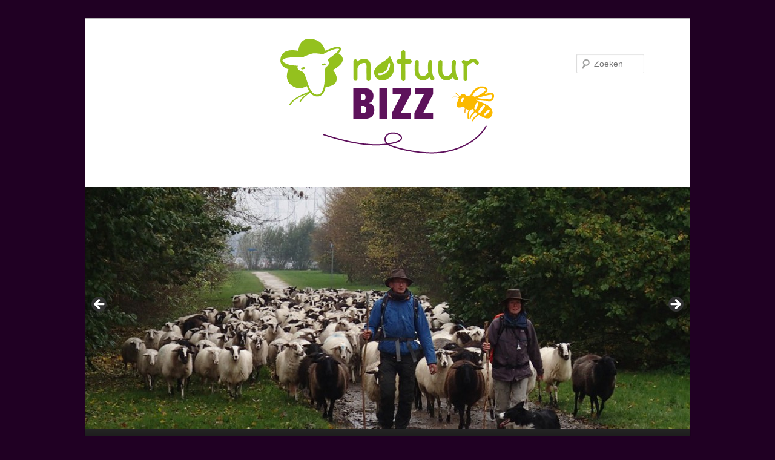

--- FILE ---
content_type: text/html; charset=UTF-8
request_url: https://www.natuurbizz.nl/foto/tijm/attachment/mini-20130828-p1050779/
body_size: 10292
content:
<!DOCTYPE html>
<!--[if IE 6]>
<html id="ie6" lang="nl-NL">
<![endif]-->
<!--[if IE 7]>
<html id="ie7" lang="nl-NL">
<![endif]-->
<!--[if IE 8]>
<html id="ie8" lang="nl-NL">
<![endif]-->
<!--[if !(IE 6) & !(IE 7) & !(IE 8)]><!-->
<html lang="nl-NL">
<!--<![endif]-->
<head>
<meta charset="UTF-8" />
<meta name="viewport" content="width=device-width" />
<title>Tijm -</title>
<link rel="profile" href="http://gmpg.org/xfn/11" />
<link rel="stylesheet" type="text/css" media="all" href="https://www.natuurbizz.nl/wp-content/themes/natuurbizz/style.css" />
<link rel="pingback" href="https://www.natuurbizz.nl/xmlrpc.php" />
<!--[if lt IE 9]>
<script src="https://www.natuurbizz.nl/wp-content/themes/twentyeleven/js/html5.js" type="text/javascript"></script>
<![endif]-->
<meta name='robots' content='index, follow, max-image-preview:large, max-snippet:-1, max-video-preview:-1' />

	<!-- This site is optimized with the Yoast SEO plugin v26.7 - https://yoast.com/wordpress/plugins/seo/ -->
	<link rel="canonical" href="https://www.natuurbizz.nl/foto/tijm/attachment/mini-20130828-p1050779/" />
	<meta property="og:locale" content="nl_NL" />
	<meta property="og:type" content="article" />
	<meta property="og:title" content="Tijm -" />
	<meta property="og:description" content="28 aug 2013 Bloeiende en heerlijk geurende tijm in de Amsterdamse Waterleiding Duinen." />
	<meta property="og:url" content="https://www.natuurbizz.nl/foto/tijm/attachment/mini-20130828-p1050779/" />
	<meta property="article:publisher" content="https://nl-nl.facebook.com/people/NatuurBizz-NatuurBuzz/100009205994202" />
	<meta property="og:image" content="https://www.natuurbizz.nl/foto/tijm/attachment/mini-20130828-p1050779" />
	<meta property="og:image:width" content="1024" />
	<meta property="og:image:height" content="660" />
	<meta property="og:image:type" content="image/jpeg" />
	<meta name="twitter:card" content="summary_large_image" />
	<meta name="twitter:site" content="@NatuurBizz" />
	<script type="application/ld+json" class="yoast-schema-graph">{"@context":"https://schema.org","@graph":[{"@type":"WebPage","@id":"https://www.natuurbizz.nl/foto/tijm/attachment/mini-20130828-p1050779/","url":"https://www.natuurbizz.nl/foto/tijm/attachment/mini-20130828-p1050779/","name":"Tijm -","isPartOf":{"@id":"https://www.natuurbizz.nl/#website"},"primaryImageOfPage":{"@id":"https://www.natuurbizz.nl/foto/tijm/attachment/mini-20130828-p1050779/#primaryimage"},"image":{"@id":"https://www.natuurbizz.nl/foto/tijm/attachment/mini-20130828-p1050779/#primaryimage"},"thumbnailUrl":"https://www.natuurbizz.nl/wp-content/uploads/2014/01/mini-20130828-P1050779-e1390999947602.jpg","datePublished":"2014-01-29T10:57:49+00:00","breadcrumb":{"@id":"https://www.natuurbizz.nl/foto/tijm/attachment/mini-20130828-p1050779/#breadcrumb"},"inLanguage":"nl-NL","potentialAction":[{"@type":"ReadAction","target":["https://www.natuurbizz.nl/foto/tijm/attachment/mini-20130828-p1050779/"]}]},{"@type":"ImageObject","inLanguage":"nl-NL","@id":"https://www.natuurbizz.nl/foto/tijm/attachment/mini-20130828-p1050779/#primaryimage","url":"https://www.natuurbizz.nl/wp-content/uploads/2014/01/mini-20130828-P1050779-e1390999947602.jpg","contentUrl":"https://www.natuurbizz.nl/wp-content/uploads/2014/01/mini-20130828-P1050779-e1390999947602.jpg","width":1024,"height":660},{"@type":"BreadcrumbList","@id":"https://www.natuurbizz.nl/foto/tijm/attachment/mini-20130828-p1050779/#breadcrumb","itemListElement":[{"@type":"ListItem","position":1,"name":"Home","item":"https://www.natuurbizz.nl/"},{"@type":"ListItem","position":2,"name":"Tijm","item":"https://www.natuurbizz.nl/foto/tijm/"},{"@type":"ListItem","position":3,"name":"Tijm"}]},{"@type":"WebSite","@id":"https://www.natuurbizz.nl/#website","url":"https://www.natuurbizz.nl/","name":"NatuurBizz","description":"","publisher":{"@id":"https://www.natuurbizz.nl/#organization"},"potentialAction":[{"@type":"SearchAction","target":{"@type":"EntryPoint","urlTemplate":"https://www.natuurbizz.nl/?s={search_term_string}"},"query-input":{"@type":"PropertyValueSpecification","valueRequired":true,"valueName":"search_term_string"}}],"inLanguage":"nl-NL"},{"@type":"Organization","@id":"https://www.natuurbizz.nl/#organization","name":"NatuurBizz","url":"https://www.natuurbizz.nl/","logo":{"@type":"ImageObject","inLanguage":"nl-NL","@id":"https://www.natuurbizz.nl/#/schema/logo/image/","url":"https://www.natuurbizz.nl/wp-content/uploads/2014/02/Schermafbeelding-2014-02-15-om-13.01.24-cropped-357-192.png","contentUrl":"https://www.natuurbizz.nl/wp-content/uploads/2014/02/Schermafbeelding-2014-02-15-om-13.01.24-cropped-357-192.png","width":357,"height":192,"caption":"NatuurBizz"},"image":{"@id":"https://www.natuurbizz.nl/#/schema/logo/image/"},"sameAs":["https://nl-nl.facebook.com/people/NatuurBizz-NatuurBuzz/100009205994202","https://x.com/NatuurBizz"]}]}</script>
	<!-- / Yoast SEO plugin. -->


<link rel="alternate" type="application/rss+xml" title=" &raquo; feed" href="https://www.natuurbizz.nl/feed/" />
<link rel="alternate" type="application/rss+xml" title=" &raquo; reacties feed" href="https://www.natuurbizz.nl/comments/feed/" />
<link rel="alternate" type="application/rss+xml" title=" &raquo; Tijm reacties feed" href="https://www.natuurbizz.nl/foto/tijm/attachment/mini-20130828-p1050779/feed/" />
<link rel="alternate" title="oEmbed (JSON)" type="application/json+oembed" href="https://www.natuurbizz.nl/wp-json/oembed/1.0/embed?url=https%3A%2F%2Fwww.natuurbizz.nl%2Ffoto%2Ftijm%2Fattachment%2Fmini-20130828-p1050779%2F" />
<link rel="alternate" title="oEmbed (XML)" type="text/xml+oembed" href="https://www.natuurbizz.nl/wp-json/oembed/1.0/embed?url=https%3A%2F%2Fwww.natuurbizz.nl%2Ffoto%2Ftijm%2Fattachment%2Fmini-20130828-p1050779%2F&#038;format=xml" />
<style id='wp-img-auto-sizes-contain-inline-css' type='text/css'>
img:is([sizes=auto i],[sizes^="auto," i]){contain-intrinsic-size:3000px 1500px}
/*# sourceURL=wp-img-auto-sizes-contain-inline-css */
</style>
<link rel='stylesheet' id='moztheme2011-css' href='https://www.natuurbizz.nl/wp-content/plugins/twenty-eleven-theme-extensions/moztheme2011.css?ver=6.9' type='text/css' media='all' />
<style id='wp-emoji-styles-inline-css' type='text/css'>

	img.wp-smiley, img.emoji {
		display: inline !important;
		border: none !important;
		box-shadow: none !important;
		height: 1em !important;
		width: 1em !important;
		margin: 0 0.07em !important;
		vertical-align: -0.1em !important;
		background: none !important;
		padding: 0 !important;
	}
/*# sourceURL=wp-emoji-styles-inline-css */
</style>
<link rel='stylesheet' id='wp-block-library-css' href='https://www.natuurbizz.nl/wp-includes/css/dist/block-library/style.min.css?ver=6.9' type='text/css' media='all' />
<style id='global-styles-inline-css' type='text/css'>
:root{--wp--preset--aspect-ratio--square: 1;--wp--preset--aspect-ratio--4-3: 4/3;--wp--preset--aspect-ratio--3-4: 3/4;--wp--preset--aspect-ratio--3-2: 3/2;--wp--preset--aspect-ratio--2-3: 2/3;--wp--preset--aspect-ratio--16-9: 16/9;--wp--preset--aspect-ratio--9-16: 9/16;--wp--preset--color--black: #000;--wp--preset--color--cyan-bluish-gray: #abb8c3;--wp--preset--color--white: #fff;--wp--preset--color--pale-pink: #f78da7;--wp--preset--color--vivid-red: #cf2e2e;--wp--preset--color--luminous-vivid-orange: #ff6900;--wp--preset--color--luminous-vivid-amber: #fcb900;--wp--preset--color--light-green-cyan: #7bdcb5;--wp--preset--color--vivid-green-cyan: #00d084;--wp--preset--color--pale-cyan-blue: #8ed1fc;--wp--preset--color--vivid-cyan-blue: #0693e3;--wp--preset--color--vivid-purple: #9b51e0;--wp--preset--color--blue: #1982d1;--wp--preset--color--dark-gray: #373737;--wp--preset--color--medium-gray: #666;--wp--preset--color--light-gray: #e2e2e2;--wp--preset--gradient--vivid-cyan-blue-to-vivid-purple: linear-gradient(135deg,rgb(6,147,227) 0%,rgb(155,81,224) 100%);--wp--preset--gradient--light-green-cyan-to-vivid-green-cyan: linear-gradient(135deg,rgb(122,220,180) 0%,rgb(0,208,130) 100%);--wp--preset--gradient--luminous-vivid-amber-to-luminous-vivid-orange: linear-gradient(135deg,rgb(252,185,0) 0%,rgb(255,105,0) 100%);--wp--preset--gradient--luminous-vivid-orange-to-vivid-red: linear-gradient(135deg,rgb(255,105,0) 0%,rgb(207,46,46) 100%);--wp--preset--gradient--very-light-gray-to-cyan-bluish-gray: linear-gradient(135deg,rgb(238,238,238) 0%,rgb(169,184,195) 100%);--wp--preset--gradient--cool-to-warm-spectrum: linear-gradient(135deg,rgb(74,234,220) 0%,rgb(151,120,209) 20%,rgb(207,42,186) 40%,rgb(238,44,130) 60%,rgb(251,105,98) 80%,rgb(254,248,76) 100%);--wp--preset--gradient--blush-light-purple: linear-gradient(135deg,rgb(255,206,236) 0%,rgb(152,150,240) 100%);--wp--preset--gradient--blush-bordeaux: linear-gradient(135deg,rgb(254,205,165) 0%,rgb(254,45,45) 50%,rgb(107,0,62) 100%);--wp--preset--gradient--luminous-dusk: linear-gradient(135deg,rgb(255,203,112) 0%,rgb(199,81,192) 50%,rgb(65,88,208) 100%);--wp--preset--gradient--pale-ocean: linear-gradient(135deg,rgb(255,245,203) 0%,rgb(182,227,212) 50%,rgb(51,167,181) 100%);--wp--preset--gradient--electric-grass: linear-gradient(135deg,rgb(202,248,128) 0%,rgb(113,206,126) 100%);--wp--preset--gradient--midnight: linear-gradient(135deg,rgb(2,3,129) 0%,rgb(40,116,252) 100%);--wp--preset--font-size--small: 13px;--wp--preset--font-size--medium: 20px;--wp--preset--font-size--large: 36px;--wp--preset--font-size--x-large: 42px;--wp--preset--spacing--20: 0.44rem;--wp--preset--spacing--30: 0.67rem;--wp--preset--spacing--40: 1rem;--wp--preset--spacing--50: 1.5rem;--wp--preset--spacing--60: 2.25rem;--wp--preset--spacing--70: 3.38rem;--wp--preset--spacing--80: 5.06rem;--wp--preset--shadow--natural: 6px 6px 9px rgba(0, 0, 0, 0.2);--wp--preset--shadow--deep: 12px 12px 50px rgba(0, 0, 0, 0.4);--wp--preset--shadow--sharp: 6px 6px 0px rgba(0, 0, 0, 0.2);--wp--preset--shadow--outlined: 6px 6px 0px -3px rgb(255, 255, 255), 6px 6px rgb(0, 0, 0);--wp--preset--shadow--crisp: 6px 6px 0px rgb(0, 0, 0);}:where(.is-layout-flex){gap: 0.5em;}:where(.is-layout-grid){gap: 0.5em;}body .is-layout-flex{display: flex;}.is-layout-flex{flex-wrap: wrap;align-items: center;}.is-layout-flex > :is(*, div){margin: 0;}body .is-layout-grid{display: grid;}.is-layout-grid > :is(*, div){margin: 0;}:where(.wp-block-columns.is-layout-flex){gap: 2em;}:where(.wp-block-columns.is-layout-grid){gap: 2em;}:where(.wp-block-post-template.is-layout-flex){gap: 1.25em;}:where(.wp-block-post-template.is-layout-grid){gap: 1.25em;}.has-black-color{color: var(--wp--preset--color--black) !important;}.has-cyan-bluish-gray-color{color: var(--wp--preset--color--cyan-bluish-gray) !important;}.has-white-color{color: var(--wp--preset--color--white) !important;}.has-pale-pink-color{color: var(--wp--preset--color--pale-pink) !important;}.has-vivid-red-color{color: var(--wp--preset--color--vivid-red) !important;}.has-luminous-vivid-orange-color{color: var(--wp--preset--color--luminous-vivid-orange) !important;}.has-luminous-vivid-amber-color{color: var(--wp--preset--color--luminous-vivid-amber) !important;}.has-light-green-cyan-color{color: var(--wp--preset--color--light-green-cyan) !important;}.has-vivid-green-cyan-color{color: var(--wp--preset--color--vivid-green-cyan) !important;}.has-pale-cyan-blue-color{color: var(--wp--preset--color--pale-cyan-blue) !important;}.has-vivid-cyan-blue-color{color: var(--wp--preset--color--vivid-cyan-blue) !important;}.has-vivid-purple-color{color: var(--wp--preset--color--vivid-purple) !important;}.has-black-background-color{background-color: var(--wp--preset--color--black) !important;}.has-cyan-bluish-gray-background-color{background-color: var(--wp--preset--color--cyan-bluish-gray) !important;}.has-white-background-color{background-color: var(--wp--preset--color--white) !important;}.has-pale-pink-background-color{background-color: var(--wp--preset--color--pale-pink) !important;}.has-vivid-red-background-color{background-color: var(--wp--preset--color--vivid-red) !important;}.has-luminous-vivid-orange-background-color{background-color: var(--wp--preset--color--luminous-vivid-orange) !important;}.has-luminous-vivid-amber-background-color{background-color: var(--wp--preset--color--luminous-vivid-amber) !important;}.has-light-green-cyan-background-color{background-color: var(--wp--preset--color--light-green-cyan) !important;}.has-vivid-green-cyan-background-color{background-color: var(--wp--preset--color--vivid-green-cyan) !important;}.has-pale-cyan-blue-background-color{background-color: var(--wp--preset--color--pale-cyan-blue) !important;}.has-vivid-cyan-blue-background-color{background-color: var(--wp--preset--color--vivid-cyan-blue) !important;}.has-vivid-purple-background-color{background-color: var(--wp--preset--color--vivid-purple) !important;}.has-black-border-color{border-color: var(--wp--preset--color--black) !important;}.has-cyan-bluish-gray-border-color{border-color: var(--wp--preset--color--cyan-bluish-gray) !important;}.has-white-border-color{border-color: var(--wp--preset--color--white) !important;}.has-pale-pink-border-color{border-color: var(--wp--preset--color--pale-pink) !important;}.has-vivid-red-border-color{border-color: var(--wp--preset--color--vivid-red) !important;}.has-luminous-vivid-orange-border-color{border-color: var(--wp--preset--color--luminous-vivid-orange) !important;}.has-luminous-vivid-amber-border-color{border-color: var(--wp--preset--color--luminous-vivid-amber) !important;}.has-light-green-cyan-border-color{border-color: var(--wp--preset--color--light-green-cyan) !important;}.has-vivid-green-cyan-border-color{border-color: var(--wp--preset--color--vivid-green-cyan) !important;}.has-pale-cyan-blue-border-color{border-color: var(--wp--preset--color--pale-cyan-blue) !important;}.has-vivid-cyan-blue-border-color{border-color: var(--wp--preset--color--vivid-cyan-blue) !important;}.has-vivid-purple-border-color{border-color: var(--wp--preset--color--vivid-purple) !important;}.has-vivid-cyan-blue-to-vivid-purple-gradient-background{background: var(--wp--preset--gradient--vivid-cyan-blue-to-vivid-purple) !important;}.has-light-green-cyan-to-vivid-green-cyan-gradient-background{background: var(--wp--preset--gradient--light-green-cyan-to-vivid-green-cyan) !important;}.has-luminous-vivid-amber-to-luminous-vivid-orange-gradient-background{background: var(--wp--preset--gradient--luminous-vivid-amber-to-luminous-vivid-orange) !important;}.has-luminous-vivid-orange-to-vivid-red-gradient-background{background: var(--wp--preset--gradient--luminous-vivid-orange-to-vivid-red) !important;}.has-very-light-gray-to-cyan-bluish-gray-gradient-background{background: var(--wp--preset--gradient--very-light-gray-to-cyan-bluish-gray) !important;}.has-cool-to-warm-spectrum-gradient-background{background: var(--wp--preset--gradient--cool-to-warm-spectrum) !important;}.has-blush-light-purple-gradient-background{background: var(--wp--preset--gradient--blush-light-purple) !important;}.has-blush-bordeaux-gradient-background{background: var(--wp--preset--gradient--blush-bordeaux) !important;}.has-luminous-dusk-gradient-background{background: var(--wp--preset--gradient--luminous-dusk) !important;}.has-pale-ocean-gradient-background{background: var(--wp--preset--gradient--pale-ocean) !important;}.has-electric-grass-gradient-background{background: var(--wp--preset--gradient--electric-grass) !important;}.has-midnight-gradient-background{background: var(--wp--preset--gradient--midnight) !important;}.has-small-font-size{font-size: var(--wp--preset--font-size--small) !important;}.has-medium-font-size{font-size: var(--wp--preset--font-size--medium) !important;}.has-large-font-size{font-size: var(--wp--preset--font-size--large) !important;}.has-x-large-font-size{font-size: var(--wp--preset--font-size--x-large) !important;}
/*# sourceURL=global-styles-inline-css */
</style>

<style id='classic-theme-styles-inline-css' type='text/css'>
/*! This file is auto-generated */
.wp-block-button__link{color:#fff;background-color:#32373c;border-radius:9999px;box-shadow:none;text-decoration:none;padding:calc(.667em + 2px) calc(1.333em + 2px);font-size:1.125em}.wp-block-file__button{background:#32373c;color:#fff;text-decoration:none}
/*# sourceURL=/wp-includes/css/classic-themes.min.css */
</style>
<link rel='stylesheet' id='twentyeleven-block-style-css' href='https://www.natuurbizz.nl/wp-content/themes/twentyeleven/blocks.css?ver=20240703' type='text/css' media='all' />
<link rel="https://api.w.org/" href="https://www.natuurbizz.nl/wp-json/" /><link rel="alternate" title="JSON" type="application/json" href="https://www.natuurbizz.nl/wp-json/wp/v2/media/242" /><link rel="EditURI" type="application/rsd+xml" title="RSD" href="https://www.natuurbizz.nl/xmlrpc.php?rsd" />
<meta name="generator" content="WordPress 6.9" />
<link rel='shortlink' href='https://www.natuurbizz.nl/?p=242' />
<style type="text/css">/* Search Form */
/* #branding #searchform {
 display: none;
 }*/</style>	<style>
		/* Link color */
		a,
		#site-title a:focus,
		#site-title a:hover,
		#site-title a:active,
		.entry-title a:hover,
		.entry-title a:focus,
		.entry-title a:active,
		.widget_twentyeleven_ephemera .comments-link a:hover,
		section.recent-posts .other-recent-posts a[rel="bookmark"]:hover,
		section.recent-posts .other-recent-posts .comments-link a:hover,
		.format-image footer.entry-meta a:hover,
		#site-generator a:hover {
			color: #89c10f;
		}
		section.recent-posts .other-recent-posts .comments-link a:hover {
			border-color: #89c10f;
		}
		article.feature-image.small .entry-summary p a:hover,
		.entry-header .comments-link a:hover,
		.entry-header .comments-link a:focus,
		.entry-header .comments-link a:active,
		.feature-slider a.active {
			background-color: #89c10f;
		}
	</style>
	<style type="text/css" id="custom-background-css">
body.custom-background { background-color: #200023; }
</style>
	<link rel='stylesheet' id='metaslider-flex-slider-css' href='https://www.natuurbizz.nl/wp-content/plugins/ml-slider/assets/sliders/flexslider/flexslider.css?ver=3.104.0' type='text/css' media='all' property='stylesheet' />
<link rel='stylesheet' id='metaslider-public-css' href='https://www.natuurbizz.nl/wp-content/plugins/ml-slider/assets/metaslider/public.css?ver=3.104.0' type='text/css' media='all' property='stylesheet' />
<style id='metaslider-public-inline-css' type='text/css'>
@media only screen and (max-width: 767px) { .hide-arrows-smartphone .flex-direction-nav, .hide-navigation-smartphone .flex-control-paging, .hide-navigation-smartphone .flex-control-nav, .hide-navigation-smartphone .filmstrip, .hide-slideshow-smartphone, .metaslider-hidden-content.hide-smartphone{ display: none!important; }}@media only screen and (min-width : 768px) and (max-width: 1023px) { .hide-arrows-tablet .flex-direction-nav, .hide-navigation-tablet .flex-control-paging, .hide-navigation-tablet .flex-control-nav, .hide-navigation-tablet .filmstrip, .hide-slideshow-tablet, .metaslider-hidden-content.hide-tablet{ display: none!important; }}@media only screen and (min-width : 1024px) and (max-width: 1439px) { .hide-arrows-laptop .flex-direction-nav, .hide-navigation-laptop .flex-control-paging, .hide-navigation-laptop .flex-control-nav, .hide-navigation-laptop .filmstrip, .hide-slideshow-laptop, .metaslider-hidden-content.hide-laptop{ display: none!important; }}@media only screen and (min-width : 1440px) { .hide-arrows-desktop .flex-direction-nav, .hide-navigation-desktop .flex-control-paging, .hide-navigation-desktop .flex-control-nav, .hide-navigation-desktop .filmstrip, .hide-slideshow-desktop, .metaslider-hidden-content.hide-desktop{ display: none!important; }}
/*# sourceURL=metaslider-public-inline-css */
</style>
</head>

<body class="attachment wp-singular attachment-template-default single single-attachment postid-242 attachmentid-242 attachment-jpeg custom-background wp-embed-responsive wp-theme-twentyeleven wp-child-theme-natuurbizz metaslider-plugin single-author singular two-column right-sidebar">
<div id="page" class="hfeed">
	<header id="branding" role="banner">
			<hgroup>
				<h1 id="site-title"><span><a href="https://www.natuurbizz.nl/" rel="home"></a></span></h1>
				<h2 id="site-description"></h2>
			</hgroup>

			<div id="metaslider-id-132" style="width: 100%;" class="ml-slider-3-104-0 metaslider metaslider-flex metaslider-132 ml-slider ms-theme-default nav-hidden" role="region" aria-label="Bizz" data-height="400" data-width="1000">
    <div id="metaslider_container_132">
        <div id="metaslider_132" class="flexslider">
            <ul class='slides'>
                <li style="display: block; width: 100%;" class="slide-89 ms-image " aria-roledescription="slide" data-date="2014-01-20 13:11:07" data-filename="PB141651k-e1390221613201-1000x400.jpg" data-slide-type="image"><img src="https://www.natuurbizz.nl/wp-content/uploads/2014/01/PB141651k-e1390221613201-1000x400.jpg" height="400" width="1000" alt="" class="slider-132 slide-89 msDefaultImage" /></li>
                <li style="display: none; width: 100%;" class="slide-80 ms-image " aria-roledescription="slide" data-date="2014-01-16 16:33:59" data-filename="cropped-P1050775-e1390222695668-1000x400.jpg" data-slide-type="image"><img src="https://www.natuurbizz.nl/wp-content/uploads/2014/01/cropped-P1050775-e1390222695668-1000x400.jpg" height="400" width="1000" alt="" class="slider-132 slide-80 msDefaultImage" /></li>
                <li style="display: none; width: 100%;" class="slide-226 ms-image " aria-roledescription="slide" data-date="2014-01-29 11:57:02" data-filename="mini-20121006-P1030099-kopie-768x307.jpg" data-slide-type="image"><img src="https://www.natuurbizz.nl/wp-content/uploads/2014/01/mini-20121006-P1030099-kopie-768x307.jpg" height="400" width="1000" alt="" class="slider-132 slide-226 msDefaultImage" /></li>
                <li style="display: none; width: 100%;" class="slide-228 ms-image " aria-roledescription="slide" data-date="2014-01-29 11:57:07" data-filename="mini-20121103-P1030332-kopie-e1391093356918-1000x400.jpg" data-slide-type="image"><img src="https://www.natuurbizz.nl/wp-content/uploads/2014/01/mini-20121103-P1030332-kopie-e1391093356918-1000x400.jpg" height="400" width="1000" alt="" class="slider-132 slide-228 msDefaultImage" /></li>
                <li style="display: none; width: 100%;" class="slide-82 ms-image " aria-roledescription="slide" data-date="2014-01-16 16:39:23" data-filename="cropped-P1050481-e1390222832386-990x396.jpg" data-slide-type="image"><img src="https://www.natuurbizz.nl/wp-content/uploads/2014/01/cropped-P1050481-e1390222832386-990x396.jpg" height="400" width="1000" alt="" class="slider-132 slide-82 msDefaultImage" /></li>
                <li style="display: none; width: 100%;" class="slide-90 ms-image " aria-roledescription="slide" data-date="2014-01-20 13:11:39" data-filename="20131114_113316-e1390221457113-1000x400.jpg" data-slide-type="image"><img src="https://www.natuurbizz.nl/wp-content/uploads/2014/01/20131114_113316-e1390221457113-1000x400.jpg" height="400" width="1000" alt="" class="slider-132 slide-90 msDefaultImage" /></li>
                <li style="display: none; width: 100%;" class="slide-86 ms-image " aria-roledescription="slide" data-date="2014-01-20 13:09:37" data-filename="20131106_111520-e1390220662241-1000x400.jpg" data-slide-type="image"><img src="https://www.natuurbizz.nl/wp-content/uploads/2014/01/20131106_111520-e1390220662241-1000x400.jpg" height="400" width="1000" alt="" class="slider-132 slide-86 msDefaultImage" /></li>
                <li style="display: none; width: 100%;" class="slide-85 ms-image " aria-roledescription="slide" data-date="2014-01-20 13:08:56" data-filename="20131017_122755-e1390222024847-1000x400.jpg" data-slide-type="image"><img src="https://www.natuurbizz.nl/wp-content/uploads/2014/01/20131017_122755-e1390222024847-1000x400.jpg" height="400" width="1000" alt="" class="slider-132 slide-85 msDefaultImage" /></li>
                <li style="display: none; width: 100%;" class="slide-232 ms-image " aria-roledescription="slide" data-date="2014-01-29 11:57:18" data-filename="mini-20130720-P1050451-1000x400.jpg" data-slide-type="image"><img src="https://www.natuurbizz.nl/wp-content/uploads/2014/01/mini-20130720-P1050451-1000x400.jpg" height="400" width="1000" alt="" class="slider-132 slide-232 msDefaultImage" /></li>
                <li style="display: none; width: 100%;" class="slide-13 ms-image " aria-roledescription="slide" data-date="2014-01-16 13:15:51" data-filename="Odile-met-schapen-1000x400.jpg" data-slide-type="image"><img src="https://www.natuurbizz.nl/wp-content/uploads/2014/01/Odile-met-schapen-1000x400.jpg" height="400" width="1000" alt="" class="slider-132 slide-13 msDefaultImage" /></li>
                <li style="display: none; width: 100%;" class="slide-79 ms-image " aria-roledescription="slide" data-date="2014-01-16 16:29:48" data-filename="cropped-P1050947-achtergrond-1000x400.jpg" data-slide-type="image"><img src="https://www.natuurbizz.nl/wp-content/uploads/2014/01/cropped-P1050947-achtergrond-1000x400.jpg" height="400" width="1000" alt="" class="slider-132 slide-79 msDefaultImage" /></li>
                <li style="display: none; width: 100%;" class="slide-12 ms-image " aria-roledescription="slide" data-date="2014-01-16 13:15:49" data-filename="Odile-met-Djen-neus1-640x256.jpg" data-slide-type="image"><img src="https://www.natuurbizz.nl/wp-content/uploads/2014/01/Odile-met-Djen-neus1-640x256.jpg" height="400" width="1000" alt="" class="slider-132 slide-12 msDefaultImage" /></li>
                <li style="display: none; width: 100%;" class="slide-242 ms-image " aria-roledescription="slide" data-date="2014-01-29 11:57:49" data-filename="mini-20130828-P1050779-e1390999947602-1000x400.jpg" data-slide-type="image"><img src="https://www.natuurbizz.nl/wp-content/uploads/2014/01/mini-20130828-P1050779-e1390999947602-1000x400.jpg" height="400" width="1000" alt="" class="slider-132 slide-242 msDefaultImage" /></li>
                <li style="display: none; width: 100%;" class="slide-254 ms-image " aria-roledescription="slide" data-date="2014-01-29 11:58:27" data-filename="mini-20131123-mooie-najaarsdat-Almere-1000x400.jpg" data-slide-type="image"><img src="https://www.natuurbizz.nl/wp-content/uploads/2014/01/mini-20131123-mooie-najaarsdat-Almere-1000x400.jpg" height="400" width="1000" alt="" class="slider-132 slide-254 msDefaultImage" /></li>
                <li style="display: none; width: 100%;" class="slide-223 ms-image " aria-roledescription="slide" data-date="2014-01-29 11:56:56" data-filename="honingbij-koningin-e1630423721300-1000x400.jpg" data-slide-type="image"><img src="https://www.natuurbizz.nl/wp-content/uploads/2014/01/honingbij-koningin-e1630423721300-1000x400.jpg" height="400" width="1000" alt="" class="slider-132 slide-223 msDefaultImage" /></li>
                <li style="display: none; width: 100%;" class="slide-255 ms-image " aria-roledescription="slide" data-date="2014-01-29 11:58:29" data-filename="mini-20131124_130823-e1391093265869-926x370.jpg" data-slide-type="image"><img src="https://www.natuurbizz.nl/wp-content/uploads/2014/01/mini-20131124_130823-e1391093265869-926x370.jpg" height="400" width="1000" alt="" class="slider-132 slide-255 msDefaultImage" /></li>
            </ul>
        </div>
        
    </div>
</div>
								<form method="get" id="searchform" action="https://www.natuurbizz.nl/">
		<label for="s" class="assistive-text">Zoeken</label>
		<input type="text" class="field" name="s" id="s" placeholder="Zoeken" />
		<input type="submit" class="submit" name="submit" id="searchsubmit" value="Zoeken" />
	</form>
			
			<nav id="access" role="navigation">
				<h3 class="assistive-text">Hoofdmenu</h3>
								<div class="skip-link"><a class="assistive-text" href="#content">Spring naar de primaire inhoud</a></div>
												<div class="menu-menu-1-container"><ul id="menu-menu-1" class="menu"><li id="menu-item-38" class="menu-item menu-item-type-post_type menu-item-object-page menu-item-home menu-item-38"><a href="https://www.natuurbizz.nl/">Home</a></li>
<li id="menu-item-37" class="menu-item menu-item-type-post_type menu-item-object-page menu-item-37"><a href="https://www.natuurbizz.nl/wie-ik-ben/">Wie ik ben</a></li>
<li id="menu-item-39" class="menu-item menu-item-type-post_type menu-item-object-page menu-item-39"><a href="https://www.natuurbizz.nl/schapen-hoeden/">Schapen hoeden</a></li>
<li id="menu-item-36" class="menu-item menu-item-type-post_type menu-item-object-page menu-item-36"><a href="https://www.natuurbizz.nl/natuurbuzz/">NatuurBuzz</a></li>
<li id="menu-item-822" class="menu-item menu-item-type-post_type menu-item-object-page menu-item-822"><a href="https://www.natuurbizz.nl/verse-bijenzomerhoning/">Honing te koop</a></li>
<li id="menu-item-1583" class="menu-item menu-item-type-post_type menu-item-object-page menu-item-has-children menu-item-1583"><a href="https://www.natuurbizz.nl/schapenvachten-te-koop/">Vachten te koop</a>
<ul class="sub-menu">
	<li id="menu-item-2291" class="menu-item menu-item-type-post_type menu-item-object-page menu-item-2291"><a href="https://www.natuurbizz.nl/schapenvachten-te-koop/gevilte-vachten-en-kussens/">Gevilte vachten en kussens</a></li>
	<li id="menu-item-2128" class="menu-item menu-item-type-post_type menu-item-object-page menu-item-2128"><a href="https://www.natuurbizz.nl/schapenvachten-te-koop/vachten-e25/">vachten €25,=</a></li>
	<li id="menu-item-1747" class="menu-item menu-item-type-post_type menu-item-object-page menu-item-1747"><a href="https://www.natuurbizz.nl/schapenvachten-te-koop/vachten-e-20/">vachten € 20,=</a></li>
	<li id="menu-item-1812" class="menu-item menu-item-type-post_type menu-item-object-page menu-item-1812"><a href="https://www.natuurbizz.nl/schapenvachten-te-koop/vachten-e-15/">vachten € 15,=</a></li>
	<li id="menu-item-2296" class="menu-item menu-item-type-post_type menu-item-object-page menu-item-2296"><a href="https://www.natuurbizz.nl/schapenvachten-te-koop/spinvachten/">Spin- en knutselvachten €10</a></li>
</ul>
</li>
<li id="menu-item-158" class="menu-item menu-item-type-taxonomy menu-item-object-category menu-item-158"><a href="https://www.natuurbizz.nl/category/blog/">Blog</a></li>
<li id="menu-item-157" class="menu-item menu-item-type-taxonomy menu-item-object-category menu-item-157"><a href="https://www.natuurbizz.nl/category/foto/">Foto&#8217;s</a></li>
<li id="menu-item-106" class="menu-item menu-item-type-post_type menu-item-object-page menu-item-106"><a href="https://www.natuurbizz.nl/contact/">Contact</a></li>
</ul></div>			</nav><!-- #access -->
	</header><!-- #branding -->


	<div id="main">

		<div id="primary" class="image-attachment">
			<div id="content" role="main">

			
				<nav id="nav-single">
					<h3 class="assistive-text">Afbeeldingsnavigatie</h3>
					<span class="nav-previous"></span>
					<span class="nav-next"></span>
				</nav><!-- #nav-single -->

					<article id="post-242" class="post-242 attachment type-attachment status-inherit hentry">
						<header class="entry-header">
							<h1 class="entry-title">Tijm</h1>

							<div class="entry-meta">
								<span class="meta-prep meta-prep-entry-date">Gepubliceerd </span> <span class="entry-date"><abbr class="published" title="11:57">29 januari, 2014</abbr></span> op <a href="https://www.natuurbizz.nl/wp-content/uploads/2014/01/mini-20130828-P1050779-e1390999947602.jpg" title="Link naar volledige grootte afbeelding">1024 &times; 660</a> in <a href="https://www.natuurbizz.nl/foto/tijm/" title="Ga naar Tijm" rel="gallery">Tijm</a>															</div><!-- .entry-meta -->

						</header><!-- .entry-header -->

						<div class="entry-content">

							<div class="entry-attachment">
								<div class="attachment">
													<a href="https://www.natuurbizz.nl/wp-content/uploads/2014/01/mini-20130828-P1050779-e1390999947602.jpg" title="Tijm" rel="attachment">
										<img width="848" height="547" src="https://www.natuurbizz.nl/wp-content/uploads/2014/01/mini-20130828-P1050779-e1390999947602.jpg" class="attachment-848x1024 size-848x1024" alt="" decoding="async" fetchpriority="high" srcset="https://www.natuurbizz.nl/wp-content/uploads/2014/01/mini-20130828-P1050779-e1390999947602.jpg 1024w, https://www.natuurbizz.nl/wp-content/uploads/2014/01/mini-20130828-P1050779-e1390999947602-300x193.jpg 300w" sizes="(max-width: 848px) 100vw, 848px" />									</a>

																	</div><!-- .attachment -->

							</div><!-- .entry-attachment -->

							<div class="entry-description">
								<p>28 aug 2013<br />
Bloeiende en heerlijk geurende tijm in de Amsterdamse Waterleiding Duinen.</p>
															</div><!-- .entry-description -->

						</div><!-- .entry-content -->

					</article><!-- #post-242 -->

						<div id="comments">
	
	
	
		<div id="respond" class="comment-respond">
		<h3 id="reply-title" class="comment-reply-title">Geef een reactie <small><a rel="nofollow" id="cancel-comment-reply-link" href="/foto/tijm/attachment/mini-20130828-p1050779/#respond" style="display:none;">Reactie annuleren</a></small></h3><form action="https://www.natuurbizz.nl/wp-comments-post.php" method="post" id="commentform" class="comment-form"><p class="comment-notes"><span id="email-notes">Je e-mailadres wordt niet gepubliceerd.</span> <span class="required-field-message">Vereiste velden zijn gemarkeerd met <span class="required">*</span></span></p><p class="comment-form-comment"><label for="comment">Reactie <span class="required">*</span></label> <textarea autocomplete="new-password"  id="fcd99a783a"  name="fcd99a783a"   cols="45" rows="8" maxlength="65525" required="required"></textarea><textarea id="comment" aria-label="hp-comment" aria-hidden="true" name="comment" autocomplete="new-password" style="padding:0 !important;clip:rect(1px, 1px, 1px, 1px) !important;position:absolute !important;white-space:nowrap !important;height:1px !important;width:1px !important;overflow:hidden !important;" tabindex="-1"></textarea><script data-noptimize>document.getElementById("comment").setAttribute( "id", "ac66c9988d606d0e8bf915d89fc33b88" );document.getElementById("fcd99a783a").setAttribute( "id", "comment" );</script></p><p class="comment-form-author"><label for="author">Naam <span class="required">*</span></label> <input id="author" name="author" type="text" value="" size="30" maxlength="245" autocomplete="name" required="required" /></p>
<p class="comment-form-email"><label for="email">E-mail <span class="required">*</span></label> <input id="email" name="email" type="text" value="" size="30" maxlength="100" aria-describedby="email-notes" autocomplete="email" required="required" /></p>
<p class="comment-form-url"><label for="url">Site</label> <input id="url" name="url" type="text" value="" size="30" maxlength="200" autocomplete="url" /></p>
<p class="comment-form-cookies-consent"><input id="wp-comment-cookies-consent" name="wp-comment-cookies-consent" type="checkbox" value="yes" /> <label for="wp-comment-cookies-consent">Mijn naam, e-mail en site opslaan in deze browser voor de volgende keer wanneer ik een reactie plaats.</label></p>
<p class="form-submit"><input name="submit" type="submit" id="submit" class="submit" value="Reactie plaatsen" /> <input type='hidden' name='comment_post_ID' value='242' id='comment_post_ID' />
<input type='hidden' name='comment_parent' id='comment_parent' value='0' />
</p></form>	</div><!-- #respond -->
	
</div><!-- #comments -->

				
			</div><!-- #content -->
		</div><!-- #primary -->


	</div><!-- #main -->

	<footer id="colophon">

			

			<div id="site-generator">
												<a href="https://wordpress.org/" class="imprint" title="&#039;Semantic Personal Publishing Platform&#039;">
					Ondersteund door WordPress				</a>
			</div>
	</footer><!-- #colophon -->
</div><!-- #page -->

<script type="speculationrules">
{"prefetch":[{"source":"document","where":{"and":[{"href_matches":"/*"},{"not":{"href_matches":["/wp-*.php","/wp-admin/*","/wp-content/uploads/*","/wp-content/*","/wp-content/plugins/*","/wp-content/themes/natuurbizz/*","/wp-content/themes/twentyeleven/*","/*\\?(.+)"]}},{"not":{"selector_matches":"a[rel~=\"nofollow\"]"}},{"not":{"selector_matches":".no-prefetch, .no-prefetch a"}}]},"eagerness":"conservative"}]}
</script>
<script type="text/javascript" src="https://www.natuurbizz.nl/wp-includes/js/comment-reply.min.js?ver=6.9" id="comment-reply-js" async="async" data-wp-strategy="async" fetchpriority="low"></script>
<script type="text/javascript" src="https://www.natuurbizz.nl/wp-includes/js/jquery/jquery.min.js?ver=3.7.1" id="jquery-core-js"></script>
<script type="text/javascript" src="https://www.natuurbizz.nl/wp-includes/js/jquery/jquery-migrate.min.js?ver=3.4.1" id="jquery-migrate-js"></script>
<script type="text/javascript" src="https://www.natuurbizz.nl/wp-content/plugins/ml-slider/assets/sliders/flexslider/jquery.flexslider.min.js?ver=3.104.0" id="metaslider-flex-slider-js"></script>
<script type="text/javascript" id="metaslider-flex-slider-js-after">
/* <![CDATA[ */
var metaslider_132 = function($) {
            $('#metaslider_132').flexslider({ 
                slideshowSpeed:5000,
                animation:"fade",
                controlNav:false,
                directionNav:true,
                pauseOnHover:true,
                direction:"horizontal",
                reverse:false,
                keyboard:1,
                touch:1,
                animationSpeed:800,
                prevText:"&lt;",
                nextText:"&gt;",
                smoothHeight:false,
                fadeFirstSlide:false,
                slideshow:true,
                pausePlay:false,
                showPlayText:false,
                playText:false,
                pauseText:false,
                start: function(slider) {
                slider.find('.flex-prev').attr('aria-label', 'Previous');
                    slider.find('.flex-next').attr('aria-label', 'Next');
                
                // Function to disable focusable elements in aria-hidden slides
                function disableAriaHiddenFocusableElements() {
                    var slider_ = $('#metaslider_132');
                    
                    // Disable focusable elements in slides with aria-hidden='true'
                    slider_.find('.slides li[aria-hidden="true"] a, .slides li[aria-hidden="true"] button, .slides li[aria-hidden="true"] input, .slides li[aria-hidden="true"] select, .slides li[aria-hidden="true"] textarea, .slides li[aria-hidden="true"] [tabindex]:not([tabindex="-1"])').attr('tabindex', '-1');
                    
                    // Disable focusable elements in cloned slides (these should never be focusable)
                    slider_.find('.slides li.clone a, .slides li.clone button, .slides li.clone input, .slides li.clone select, .slides li.clone textarea, .slides li.clone [tabindex]:not([tabindex="-1"])').attr('tabindex', '-1');
                }
                
                // Initial setup
                disableAriaHiddenFocusableElements();
                
                // Observer for aria-hidden and clone changes
                if (typeof MutationObserver !== 'undefined') {
                    var ariaObserver = new MutationObserver(function(mutations) {
                        var shouldUpdate = false;
                        mutations.forEach(function(mutation) {
                            if (mutation.type === 'attributes' && mutation.attributeName === 'aria-hidden') {
                                shouldUpdate = true;
                            }
                            if (mutation.type === 'childList') {
                                // Check if cloned slides were added/removed
                                for (var i = 0; i < mutation.addedNodes.length; i++) {
                                    if (mutation.addedNodes[i].nodeType === 1 && 
                                        (mutation.addedNodes[i].classList.contains('clone') || 
                                         mutation.addedNodes[i].querySelector && mutation.addedNodes[i].querySelector('.clone'))) {
                                        shouldUpdate = true;
                                        break;
                                    }
                                }
                            }
                        });
                        if (shouldUpdate) {
                            setTimeout(disableAriaHiddenFocusableElements, 10);
                        }
                    });
                    
                    var targetNode = $('#metaslider_132')[0];
                    if (targetNode) {
                        ariaObserver.observe(targetNode, { 
                            attributes: true, 
                            attributeFilter: ['aria-hidden'],
                            childList: true,
                            subtree: true
                        });
                    }
                }
                
                },
                after: function(slider) {
                
                // Re-disable focusable elements after slide transitions
                var slider_ = $('#metaslider_132');
                
                // Disable focusable elements in slides with aria-hidden='true'
                slider_.find('.slides li[aria-hidden="true"] a, .slides li[aria-hidden="true"] button, .slides li[aria-hidden="true"] input, .slides li[aria-hidden="true"] select, .slides li[aria-hidden="true"] textarea, .slides li[aria-hidden="true"] [tabindex]:not([tabindex="-1"])').attr('tabindex', '-1');
                
                // Disable focusable elements in cloned slides
                slider_.find('.slides li.clone a, .slides li.clone button, .slides li.clone input, .slides li.clone select, .slides li.clone textarea, .slides li.clone [tabindex]:not([tabindex="-1"])').attr('tabindex', '-1');
                
                }
            });
            $(document).trigger('metaslider/initialized', '#metaslider_132');
        };
 jQuery(document).ready(function($) {
 $('.metaslider').attr('tabindex', '0');
 $(document).on('keyup.slider', function(e) {
  });
 });
        var timer_metaslider_132 = function() {
            var slider = !window.jQuery ? window.setTimeout(timer_metaslider_132, 100) : !jQuery.isReady ? window.setTimeout(timer_metaslider_132, 1) : metaslider_132(window.jQuery);
        };
        timer_metaslider_132();
//# sourceURL=metaslider-flex-slider-js-after
/* ]]> */
</script>
<script type="text/javascript" id="metaslider-script-js-extra">
/* <![CDATA[ */
var wpData = {"baseUrl":"https://www.natuurbizz.nl"};
//# sourceURL=metaslider-script-js-extra
/* ]]> */
</script>
<script type="text/javascript" src="https://www.natuurbizz.nl/wp-content/plugins/ml-slider/assets/metaslider/script.min.js?ver=3.104.0" id="metaslider-script-js"></script>
<script id="wp-emoji-settings" type="application/json">
{"baseUrl":"https://s.w.org/images/core/emoji/17.0.2/72x72/","ext":".png","svgUrl":"https://s.w.org/images/core/emoji/17.0.2/svg/","svgExt":".svg","source":{"concatemoji":"https://www.natuurbizz.nl/wp-includes/js/wp-emoji-release.min.js?ver=6.9"}}
</script>
<script type="module">
/* <![CDATA[ */
/*! This file is auto-generated */
const a=JSON.parse(document.getElementById("wp-emoji-settings").textContent),o=(window._wpemojiSettings=a,"wpEmojiSettingsSupports"),s=["flag","emoji"];function i(e){try{var t={supportTests:e,timestamp:(new Date).valueOf()};sessionStorage.setItem(o,JSON.stringify(t))}catch(e){}}function c(e,t,n){e.clearRect(0,0,e.canvas.width,e.canvas.height),e.fillText(t,0,0);t=new Uint32Array(e.getImageData(0,0,e.canvas.width,e.canvas.height).data);e.clearRect(0,0,e.canvas.width,e.canvas.height),e.fillText(n,0,0);const a=new Uint32Array(e.getImageData(0,0,e.canvas.width,e.canvas.height).data);return t.every((e,t)=>e===a[t])}function p(e,t){e.clearRect(0,0,e.canvas.width,e.canvas.height),e.fillText(t,0,0);var n=e.getImageData(16,16,1,1);for(let e=0;e<n.data.length;e++)if(0!==n.data[e])return!1;return!0}function u(e,t,n,a){switch(t){case"flag":return n(e,"\ud83c\udff3\ufe0f\u200d\u26a7\ufe0f","\ud83c\udff3\ufe0f\u200b\u26a7\ufe0f")?!1:!n(e,"\ud83c\udde8\ud83c\uddf6","\ud83c\udde8\u200b\ud83c\uddf6")&&!n(e,"\ud83c\udff4\udb40\udc67\udb40\udc62\udb40\udc65\udb40\udc6e\udb40\udc67\udb40\udc7f","\ud83c\udff4\u200b\udb40\udc67\u200b\udb40\udc62\u200b\udb40\udc65\u200b\udb40\udc6e\u200b\udb40\udc67\u200b\udb40\udc7f");case"emoji":return!a(e,"\ud83e\u1fac8")}return!1}function f(e,t,n,a){let r;const o=(r="undefined"!=typeof WorkerGlobalScope&&self instanceof WorkerGlobalScope?new OffscreenCanvas(300,150):document.createElement("canvas")).getContext("2d",{willReadFrequently:!0}),s=(o.textBaseline="top",o.font="600 32px Arial",{});return e.forEach(e=>{s[e]=t(o,e,n,a)}),s}function r(e){var t=document.createElement("script");t.src=e,t.defer=!0,document.head.appendChild(t)}a.supports={everything:!0,everythingExceptFlag:!0},new Promise(t=>{let n=function(){try{var e=JSON.parse(sessionStorage.getItem(o));if("object"==typeof e&&"number"==typeof e.timestamp&&(new Date).valueOf()<e.timestamp+604800&&"object"==typeof e.supportTests)return e.supportTests}catch(e){}return null}();if(!n){if("undefined"!=typeof Worker&&"undefined"!=typeof OffscreenCanvas&&"undefined"!=typeof URL&&URL.createObjectURL&&"undefined"!=typeof Blob)try{var e="postMessage("+f.toString()+"("+[JSON.stringify(s),u.toString(),c.toString(),p.toString()].join(",")+"));",a=new Blob([e],{type:"text/javascript"});const r=new Worker(URL.createObjectURL(a),{name:"wpTestEmojiSupports"});return void(r.onmessage=e=>{i(n=e.data),r.terminate(),t(n)})}catch(e){}i(n=f(s,u,c,p))}t(n)}).then(e=>{for(const n in e)a.supports[n]=e[n],a.supports.everything=a.supports.everything&&a.supports[n],"flag"!==n&&(a.supports.everythingExceptFlag=a.supports.everythingExceptFlag&&a.supports[n]);var t;a.supports.everythingExceptFlag=a.supports.everythingExceptFlag&&!a.supports.flag,a.supports.everything||((t=a.source||{}).concatemoji?r(t.concatemoji):t.wpemoji&&t.twemoji&&(r(t.twemoji),r(t.wpemoji)))});
//# sourceURL=https://www.natuurbizz.nl/wp-includes/js/wp-emoji-loader.min.js
/* ]]> */
</script>

</body>
</html>


--- FILE ---
content_type: text/css
request_url: https://www.natuurbizz.nl/wp-content/themes/natuurbizz/style.css
body_size: 318
content:
/*  
Theme Name: NatuurBizz
Description: A Child Theme of TwentyEleven
Template: twentyeleven
*/
@import url(../twentyeleven/style.css);

#site-title {
display: block;
background: url(/wp-content/uploads/2014/02/Schermafbeelding-2014-02-15-om-13.01.24-cropped-357-192.png) white no-repeat;
width: 357px;
height: 192px;
text-indent: -9999px;
margin: 30px 0 0 0;
font-size: 1px;
line-height: 1px;
text-decoration: none;
margin-right: auto;
margin-left: auto;
vertical-align: middle;
}

.page-id-25 #site-title, .page-id-814 #site-title { background: url(/wp-content/uploads/2015/03/logo_natuurbuzz_357_216.png) white no-repeat; 
width: 357px;
height: 192px;
}

.entry-title { display: none; }

.singular .entry-header,
.singular .entry-content,
.singular footer.entry-meta,
.singular #comments-title {
	margin: 0 auto;
	width: 100%; 
}

#content-category {
    margin: 0px 34% 0px 7.6%;
    width: 80%;
}


